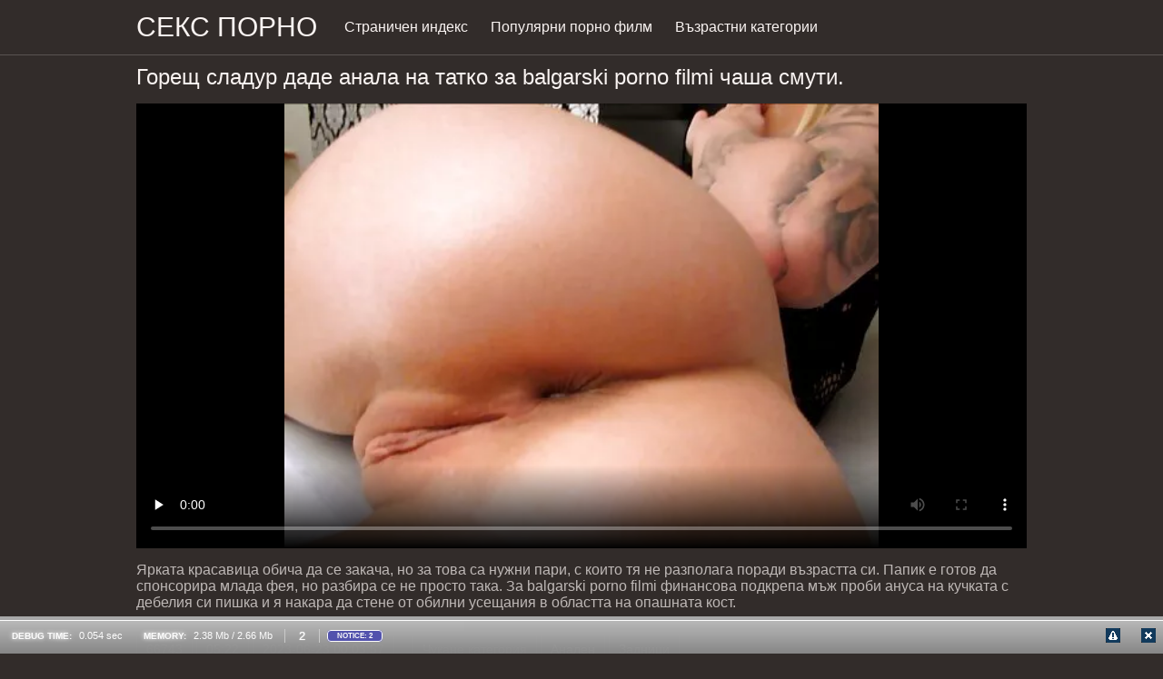

--- FILE ---
content_type: text/html; charset=UTF-8
request_url: https://sekspornofilm.com/video/1127/%D0%B3%D0%BE%D1%80%D0%B5%D1%89-%D1%81%D0%BB%D0%B0%D0%B4%D1%83%D1%80-%D0%B4%D0%B0%D0%B4%D0%B5-%D0%B0%D0%BD%D0%B0%D0%BB%D0%B0-%D0%BD%D0%B0-%D1%82%D0%B0%D1%82%D0%BA%D0%BE-%D0%B7%D0%B0-balgarski-porno-filmi-%D1%87%D0%B0%D1%88%D0%B0-%D1%81%D0%BC%D1%83%D1%82%D0%B8-/
body_size: 15106
content:
<!DOCTYPE html><html lang="bg"><head prefix="og: http://ogp.me/ns# fb: http://ogp.me/ns/fb# video: http://ogp.me/ns/video#">
	<meta charset="UTF-8"><meta name="description" content="Ярката красавица обича да се закача, но за това са нужни пари, с които тя не разполага поради възрастта си. Папик е готов да спонсорира млада фея, но разбира се не просто така. За balgarski porno filmi финансова подкрепа мъж проби ануса на кучката с дебелия си пишка и я накара да стене от обилни усещания в областта на опашната кост. оттогава е изключително популярен. ">
    <meta http-equiv="x-dns-prefetch-control" content="on">
    <base target="_blank">
	<meta name="robots" content="index,follow"> 
    <meta name="viewport" content="width=device-width, initial-scale=1">
	<link href="https://sekspornofilm.com/css/all.css?version=18" rel="stylesheet" type="text/css">
	

	<title>Горещ сладур даде анала на татко за balgarski porno filmi чаша смути. | Възрастен видео </title>
    <link rel="canonical" href="https://sekspornofilm.com/video/1127/горещ-сладур-даде-анала-на-татко-за-balgarski-porno-filmi-чаша-смути-/">
    
	<meta property="og:locale" content="en_US">
	<meta property="og:title" content="Секс порно филм : безплатни филми за възрастни ">
	<meta property="og:description" content="Ярката красавица обича да се закача, но за това са нужни пари, с които тя не разполага поради възрастта си. Папик е готов да спонсорира млада фея, но разбира се не просто така. За balgarski porno filmi финансова подкрепа мъж проби ануса на кучката с дебелия си пишка и я накара да стене от обилни усещания в областта на опашната кост. оттогава е изключително популярен. ">
	<meta property="og:url" content="https://sekspornofilm.com/">
	<meta property="og:site_name" content="Секс порно филм ">
	<meta property="og:type" content="website">
		

<script src="https://sekspornofilm.com/js/jquery.min.js"></script>
<script src="https://sekspornofilm.com/js/jquery.lazyload.min.js"></script>





</head>    <body>
                <div class="hdr-xxxvideos_casa">

            <div class="wrppr-xxxvideos_casa">

                <a class="logo" href="https://sekspornofilm.com">Секс порно </a>
                
                <div class="hdnvpn-xxxvideos_casa"><i class="fa fa-bars"></i></div>
                <ul>
                    <li ><a href="/"><i class="fa fa-home"></i> Страничен индекс </a></li>
                    <li><a href="/top.html"><i class="fa fa-eye"></i> Популярни порно филм </a></li>
                    <li><a href="/categories.html"><i class="fa fa-tags"></i> Възрастни категории </a></li>
                </ul>
                
              

            </div>
            
        </div>
        <div class="wrppr-xxxvideos_casa">
            <h1><i class="fa fa-caret-right"></i> Горещ сладур даде анала на татко за balgarski porno filmi чаша смути.</h1>
            <div class="video-wrppr-xxxvideos_casa">
                <div class="vdtb-xxxvideos_casa">
                    <div class="vdblck-xxxvideos_casa">
                     
                         <style>.play21 { padding-bottom: 50%; position: relative; overflow:hidden; clear: both; margin: 5px 0;}
.play21 video { position: absolute; top: 0; left: 0; width: 100%; height: 100%; background-color: #000; }</style>
<div class="play21">
<video preload="none" controls poster="https://sekspornofilm.com/media/thumbs/7/v01127.webp?1687478637"><source src="https://vs2.videosrc.net/s/7/76/76114ece98313e29495e142d82c28c8c.mp4?md5=zypSBRR_uu1pdnKyQQ66IQ&expires=1769769949" type="video/mp4"/></video>
					
    
                        </div>
                <div style="margin: 15px 0px;">
                <p>Ярката красавица обича да се закача, но за това са нужни пари, с които тя не разполага поради възрастта си. Папик е готов да спонсорира млада фея, но разбира се не просто така. За balgarski porno filmi финансова подкрепа мъж проби ануса на кучката с дебелия си пишка и я накара да стене от обилни усещания в областта на опашната кост.</p>
            </div>                 
                        <div class="vdmt-xxxvideos_casa">
                             <ul>
                                <li><span><i class="fa fa-eye"></i> 66743</span></li>
                                <li><span><i class="fa fa-clock-o"></i> 05:22</span></li>
                                <li><span><i class="fa fa-upload"></i> 2023-06-23 00:03:57</span></li>
                            </ul>                       
                        
                        

                                                          <ul>
                                <li><span><i class="fa fa-list"></i> Чукане категория </span></li>
                                
<li><a href="/category/anal/" title=""><i class="fa fa-list"></i>Анален</a></li>  <li><a href="/category/assholes/" title=""><i class="fa fa-list"></i>Задници</a></li>                                 
                                
                                
                                
                                           
                            </ul>
                            
                                                                                    

            
                        </div>
                                    
                    </div>
                                
                
                    
                </div>
                
            </div>
            
      

                        
                        

                    </div>      
        
        
        
        
        <div class="wrppr-xxxvideos_casa">
            
            <div class="title">
                <h1>Най-добрите безплатни порно филми </h1>
            </div>

            
            <div class="thmb-xxxvideos_casas-wrppr-xxxvideos_casa">
				
                
                
                
                
   <div class="thmb-xxxvideos_casa">
                    <a href="/video/6143/%D1%84%D0%B8%D0%BB%D0%BC-%D0%B1%D0%B5%D0%B7-%D0%BE%D0%B3%D1%80%D0%B0%D0%BD%D0%B8%D1%87%D0%B5%D0%BD%D0%B8%D1%8F/">
                        <div class="thmbmg-xxxvideos_casa">
                            <img src="https://sekspornofilm.com/media/thumbs/3/v06143.webp?1686508625" class="lazy" width="500" height="375" data-original="https://sekspornofilm.com/media/thumbs/3/v06143.webp?1686508625" alt="Филм. Без ограничени ..." style="display: block;">
                            <span class="meta rating"><i class="fa fa-thumbs-o-up"></i> 50651</span>
                            <span class="meta views"><i class="fa fa-eye"></i> 564</span>
                            <span class="meta dur"><i class="fa fa-clock-o"></i> http://vs3.videosrc.net/7/74/747</span>
                        </div>
                        <span class="name"><i class="fa fa-caret-right"></i> Филм. Без ограничения</span>
                    </a>
                                    </div>
                                    
                     <div class="thmb-xxxvideos_casa">
                    <a href="https://sekspornofilm.com/link.php">
                        <div class="thmbmg-xxxvideos_casa">
                            <img src="https://sekspornofilm.com/media/thumbs/3/v02013.webp?1686556240" class="lazy" width="500" height="375" data-original="https://sekspornofilm.com/media/thumbs/3/v02013.webp?1686556240" alt="След плуване в морет ..." style="display: block;">
                            <span class="meta rating"><i class="fa fa-thumbs-o-up"></i> 5834</span>
                            <span class="meta views"><i class="fa fa-eye"></i> 62</span>
                            <span class="meta dur"><i class="fa fa-clock-o"></i> 01:15</span>
                        </div>
                        <span class="name"><i class="fa fa-caret-right"></i> След плуване в морето двойката porno filmi celi се оттегли на палубата за наблюдение и се изчука набързо.</span>
                    </a>
                                    </div>
                                    
                     <div class="thmb-xxxvideos_casa">
                    <a href="/video/3630/%D0%BC%D0%BE%D0%BC%D1%87%D0%B5%D1%82%D0%BE-%D1%81%D0%BF%D0%BE%D0%B4%D0%B5%D0%BB%D0%B8-%D0%B6%D0%B5%D0%BD%D0%B0-%D1%81%D0%B8-%D1%81-%D0%BF%D1%80%D0%B8%D1%8F%D1%82%D0%B5%D0%BB-%D0%BB%D1%8E%D0%B1%D0%B8%D1%82%D0%B5%D0%BB%D1%81%D0%BA%D0%BE-%D0%B2%D0%B8%D0%B4%D0%B5%D0%BE-%D0%BF%D1%8A%D1%80%D0%B2%D0%B8%D1%8F%D1%82-%D0%B1%D1%8A%D0%BB%D0%B3%D0%B0%D1%80%D1%81%D0%BA%D0%B8-%D0%BF%D0%BE%D1%80%D0%BD%D0%BE-%D1%84%D0%B8%D0%BB%D0%BC/">
                        <div class="thmbmg-xxxvideos_casa">
                            <img src="https://sekspornofilm.com/media/thumbs/0/v03630.webp?1686399711" class="lazy" width="500" height="375" data-original="https://sekspornofilm.com/media/thumbs/0/v03630.webp?1686399711" alt="Момчето сподели жена ..." style="display: block;">
                            <span class="meta rating"><i class="fa fa-thumbs-o-up"></i> 7242</span>
                            <span class="meta views"><i class="fa fa-eye"></i> 66</span>
                            <span class="meta dur"><i class="fa fa-clock-o"></i> 05:04</span>
                        </div>
                        <span class="name"><i class="fa fa-caret-right"></i> Момчето сподели жена си с приятел - любителско видео. първият български порно филм</span>
                    </a>
                                    </div>
                                    
                     <div class="thmb-xxxvideos_casa">
                    <a href="https://sekspornofilm.com/link.php">
                        <div class="thmbmg-xxxvideos_casa">
                            <img src="https://sekspornofilm.com/media/thumbs/5/v00815.webp?1686580499" class="lazy" width="500" height="375" data-original="https://sekspornofilm.com/media/thumbs/5/v00815.webp?1686580499" alt="Косматата путка на Б ..." style="display: block;">
                            <span class="meta rating"><i class="fa fa-thumbs-o-up"></i> 80349</span>
                            <span class="meta views"><i class="fa fa-eye"></i> 638</span>
                            <span class="meta dur"><i class="fa fa-clock-o"></i> 06:20</span>
                        </div>
                        <span class="name"><i class="fa fa-caret-right"></i> Косматата путка на Боби Стар и великолепната дупка са набодени на голямото резе на пенсионер. нудистки филми</span>
                    </a>
                                    </div>
                                    
                     <div class="thmb-xxxvideos_casa">
                    <a href="/video/5678/tiktoker-%D0%BF%D1%80%D0%B5%D1%86%D0%B0%D0%BA%D0%B0-%D0%B7%D1%80%D1%8F%D0%BB%D0%B0-%D0%B8%D0%BA%D0%BE%D0%BD%D0%BE%D0%BC%D0%BA%D0%B0-%D0%B1%D0%B5%D0%B7%D0%BF%D0%BB%D0%B0%D1%82%D0%BD%D0%BE-%D0%BF%D0%BE%D1%80%D0%BD%D0%BE-%D1%84%D0%B8%D0%BB%D0%BC-%D0%B7%D0%B0-%D0%BE%D0%B1%D0%BB%D0%BE%D0%B3-/">
                        <div class="thmbmg-xxxvideos_casa">
                            <img src="https://sekspornofilm.com/media/thumbs/8/v05678.webp?1686430307" class="lazy" width="500" height="375" data-original="https://sekspornofilm.com/media/thumbs/8/v05678.webp?1686430307" alt="Tiktoker прецака зря ..." style="display: block;">
                            <span class="meta rating"><i class="fa fa-thumbs-o-up"></i> 67362</span>
                            <span class="meta views"><i class="fa fa-eye"></i> 496</span>
                            <span class="meta dur"><i class="fa fa-clock-o"></i> 04:29</span>
                        </div>
                        <span class="name"><i class="fa fa-caret-right"></i> Tiktoker прецака зряла икономка безплатно порно филм за облог.</span>
                    </a>
                                    </div>
                                    
                     <div class="thmb-xxxvideos_casa">
                    <a href="/video/3148/%D1%81%D0%BB%D0%B5%D0%B4-%D0%BA%D0%B0%D1%82%D0%BE-%D0%BF%D0%BE%D1%81%D1%82%D0%B0%D0%B2%D0%B8-%D0%BA%D0%BE%D1%81%D0%BC%D0%B0%D1%82%D0%BE%D1%82%D0%BE-%D0%BF%D1%83%D1%82%D0%B5-%D0%BD%D0%B0-%D0%BF%D0%BE%D1%80%D0%BD%D0%BE-%D1%81%D0%B5%D0%BA%D1%81-%D1%84%D0%B8%D0%BB%D0%BC-%D1%8F%D0%BF%D0%BE%D0%BD%D1%81%D0%BA%D0%B0-%D0%BF%D1%80%D0%BE%D1%81%D1%82%D0%B8%D1%82%D1%83%D1%82%D0%BA%D0%B0-%D0%B2%D1%8A%D1%80%D1%85%D1%83-%D0%BA%D1%8A%D1%81%D0%B8%D1%8F-%D1%81%D0%B8-%D0%BF%D0%B5%D0%BD%D0%B8%D1%81-%D0%BC%D1%8A%D0%B6%D1%8A%D1%82-%D0%B7%D0%B0%D0%B2%D1%8A%D1%80%D1%88%D0%B8-%D0%B2%D1%8A%D1%82%D1%80%D0%B5-%D0%B2-%D0%BF%D1%83%D1%82%D0%BA%D0%B0%D1%82%D0%B0-/">
                        <div class="thmbmg-xxxvideos_casa">
                            <img src="https://sekspornofilm.com/media/thumbs/8/v03148.webp?1686545421" class="lazy" width="500" height="375" data-original="https://sekspornofilm.com/media/thumbs/8/v03148.webp?1686545421" alt="След като постави ко ..." style="display: block;">
                            <span class="meta rating"><i class="fa fa-thumbs-o-up"></i> 5008</span>
                            <span class="meta views"><i class="fa fa-eye"></i> 33</span>
                            <span class="meta dur"><i class="fa fa-clock-o"></i> 07:14</span>
                        </div>
                        <span class="name"><i class="fa fa-caret-right"></i> След като постави косматото путе на порно секс филм японска проститутка върху късия си пенис, мъжът завърши вътре в путката.</span>
                    </a>
                                    </div>
                                    
                     <div class="thmb-xxxvideos_casa">
                    <a href="https://sekspornofilm.com/link.php">
                        <div class="thmbmg-xxxvideos_casa">
                            <img src="https://sekspornofilm.com/media/thumbs/8/v05838.webp?1687306722" class="lazy" width="500" height="375" data-original="https://sekspornofilm.com/media/thumbs/8/v05838.webp?1687306722" alt="Видях Луксозно момич ..." style="display: block;">
                            <span class="meta rating"><i class="fa fa-thumbs-o-up"></i> 3244</span>
                            <span class="meta views"><i class="fa fa-eye"></i> 20</span>
                            <span class="meta dur"><i class="fa fa-clock-o"></i> 06:15</span>
                        </div>
                        <span class="name"><i class="fa fa-caret-right"></i> Видях Луксозно момиче на плажа. Поканен на чай, а тя все едно секс филми и клипове да смучем един пишка .</span>
                    </a>
                                    </div>
                                    
                     <div class="thmb-xxxvideos_casa">
                    <a href="/video/1985/%D0%BD%D0%B5%D0%B2%D0%B5%D1%80%D0%BE%D1%8F%D1%82%D0%B5%D0%BD-%D1%81%D1%82%D1%83%D0%B4%D0%B5%D0%BD%D1%82-%D1%81%D0%B5-%D1%87%D1%83%D0%BA%D0%B0-%D1%81%D1%8A%D1%81-%D1%81%D0%BF%D0%B5%D1%86%D0%B8%D0%B0%D0%BB%D0%BD%D0%BE%D1%81%D1%82-%D0%BF%D1%8A%D1%80%D0%B2%D0%B8%D1%8F-%D0%B1%D1%8A%D0%BB%D0%B3%D0%B0%D1%80%D1%81%D0%BA%D0%B8-%D0%BF%D0%BE%D1%80%D0%BD%D0%BE-%D1%84%D0%B8%D0%BB%D0%BC-%D0%BF%D0%BE-%D0%B0%D0%BD%D0%B0%D0%BB%D0%B5%D0%BD-%D0%B8-%D1%82%D0%BE%D0%B9-%D0%BF%D0%BB%D0%B0%D1%89%D0%B0-%D0%B7%D0%B0-%D0%BE%D0%B1%D1%83%D1%87%D0%B5%D0%BD%D0%B8%D0%B5-/">
                        <div class="thmbmg-xxxvideos_casa">
                            <img src="https://sekspornofilm.com/media/thumbs/5/v01985.webp?1686480580" class="lazy" width="500" height="375" data-original="https://sekspornofilm.com/media/thumbs/5/v01985.webp?1686480580" alt="Невероятен студент с ..." style="display: block;">
                            <span class="meta rating"><i class="fa fa-thumbs-o-up"></i> 39991</span>
                            <span class="meta views"><i class="fa fa-eye"></i> 240</span>
                            <span class="meta dur"><i class="fa fa-clock-o"></i> 11:36</span>
                        </div>
                        <span class="name"><i class="fa fa-caret-right"></i> Невероятен студент се чука със специалност първия български порно филм по анален и той плаща за обучение.</span>
                    </a>
                                    </div>
                                    
                     <div class="thmb-xxxvideos_casa">
                    <a href="/video/606/%D0%B1%D1%80%D1%8E%D0%BD%D0%B5%D1%82%D0%BA%D0%B0%D1%82%D0%B0-%D0%B1%D0%B5%D0%B7%D0%BF%D0%BB%D0%B0%D1%82%D0%BD%D0%BE-%D0%BF%D0%BE%D1%80%D0%BD%D0%BE-%D1%84%D0%B8%D0%BB%D0%BC%D0%B8-%D0%B8%D0%B7%D0%BD%D0%B5%D0%B2%D0%B5%D1%80%D0%B8-%D0%BD%D0%B0-%D0%B2%D1%82%D0%BE%D1%80%D0%B8%D1%8F-%D1%81%D0%B8-%D0%B1%D0%B0%D1%89%D0%B0-%D1%81-%D0%B4%D0%BE%D0%B2%D0%B5%D0%B4%D0%B5%D0%BD%D0%B8%D1%8F-%D1%81%D0%B8-%D0%B1%D1%80%D0%B0%D1%82-%D0%B8-%D0%BD%D0%B5-%D0%B8%D0%B7%D0%BF%D0%B8%D1%82%D0%B2%D0%B0-%D0%BD%D0%B8%D0%BA%D0%B0%D0%BA%D0%B2%D0%B8-%D1%83%D0%B3%D1%80%D0%B8%D0%B7%D0%B5%D0%BD%D0%B8%D1%8F-/">
                        <div class="thmbmg-xxxvideos_casa">
                            <img src="https://sekspornofilm.com/media/thumbs/6/v00606.webp?1686470717" class="lazy" width="500" height="375" data-original="https://sekspornofilm.com/media/thumbs/6/v00606.webp?1686470717" alt="Брюнетката безплатно ..." style="display: block;">
                            <span class="meta rating"><i class="fa fa-thumbs-o-up"></i> 11785</span>
                            <span class="meta views"><i class="fa fa-eye"></i> 70</span>
                            <span class="meta dur"><i class="fa fa-clock-o"></i> 05:00</span>
                        </div>
                        <span class="name"><i class="fa fa-caret-right"></i> Брюнетката безплатно порно филми изневери на втория си баща с доведения си брат и не изпитва никакви угризения.</span>
                    </a>
                                    </div>
                                    
                     <div class="thmb-xxxvideos_casa">
                    <a href="https://sekspornofilm.com/link.php">
                        <div class="thmbmg-xxxvideos_casa">
                            <img src="https://sekspornofilm.com/media/thumbs/4/v05854.webp?1686558018" class="lazy" width="500" height="375" data-original="https://sekspornofilm.com/media/thumbs/4/v05854.webp?1686558018" alt="Зряла не е имала мъж ..." style="display: block;">
                            <span class="meta rating"><i class="fa fa-thumbs-o-up"></i> 79190</span>
                            <span class="meta views"><i class="fa fa-eye"></i> 446</span>
                            <span class="meta dur"><i class="fa fa-clock-o"></i> 08:00</span>
                        </div>
                        <span class="name"><i class="fa fa-caret-right"></i> Зряла не е имала мъж от дълго време и с радост се отдаде на порно филми цели пикап на улицата .</span>
                    </a>
                                    </div>
                                    
                     <div class="thmb-xxxvideos_casa">
                    <a href="https://sekspornofilm.com/link.php">
                        <div class="thmbmg-xxxvideos_casa">
                            <img src="https://sekspornofilm.com/media/thumbs/4/v02094.webp?1686473416" class="lazy" width="500" height="375" data-original="https://sekspornofilm.com/media/thumbs/4/v02094.webp?1686473416" alt="Китайска секретарка  ..." style="display: block;">
                            <span class="meta rating"><i class="fa fa-thumbs-o-up"></i> 82710</span>
                            <span class="meta views"><i class="fa fa-eye"></i> 463</span>
                            <span class="meta dur"><i class="fa fa-clock-o"></i> 06:06</span>
                        </div>
                        <span class="name"><i class="fa fa-caret-right"></i> Китайска секретарка от Ali Express: скромна на външен вид, но в искам да гледам порно филм чукането на секс машина .</span>
                    </a>
                                    </div>
                                    
                     <div class="thmb-xxxvideos_casa">
                    <a href="/video/2358/%D0%BB%D0%B0%D1%82%D0%B8%D0%BD%D0%BA%D0%B0%D1%82%D0%B0-%D0%BE%D0%B1%D0%B8%D1%87%D0%B0-%D0%B4%D0%B0-%D1%8F-%D1%85%D0%B2%D0%B0%D1%89%D0%B0%D1%82-%D0%B7%D0%B4%D1%80%D0%B0%D0%B2%D0%BE-%D0%B1%D0%B5%D0%B7%D0%BF%D0%BB%D0%B0%D1%82%D0%BD%D0%BE-%D0%BF%D0%BE%D1%80%D0%BD%D0%BE-%D1%84%D0%B8%D0%BB%D0%BC%D0%B8-%D0%B7%D0%B0-%D0%B3%D0%BE%D0%BB%D0%B5%D0%BC%D0%B8%D1%8F-%D0%B9-%D0%B7%D0%B0%D0%B4%D0%BD%D0%B8%D0%BA-/">
                        <div class="thmbmg-xxxvideos_casa">
                            <img src="https://sekspornofilm.com/media/thumbs/8/v02358.webp?1686585025" class="lazy" width="500" height="375" data-original="https://sekspornofilm.com/media/thumbs/8/v02358.webp?1686585025" alt="Латинката обича да я ..." style="display: block;">
                            <span class="meta rating"><i class="fa fa-thumbs-o-up"></i> 1638</span>
                            <span class="meta views"><i class="fa fa-eye"></i> 9</span>
                            <span class="meta dur"><i class="fa fa-clock-o"></i> 12:20</span>
                        </div>
                        <span class="name"><i class="fa fa-caret-right"></i> Латинката обича да я хващат здраво безплатно порно филми за големия й задник.</span>
                    </a>
                                    </div>
                                    
                     <div class="thmb-xxxvideos_casa">
                    <a href="https://sekspornofilm.com/link.php">
                        <div class="thmbmg-xxxvideos_casa">
                            <img src="https://sekspornofilm.com/media/thumbs/7/v04637.webp?1686563479" class="lazy" width="500" height="375" data-original="https://sekspornofilm.com/media/thumbs/7/v04637.webp?1686563479" alt="Руски стари порно фи ..." style="display: block;">
                            <span class="meta rating"><i class="fa fa-thumbs-o-up"></i> 16918</span>
                            <span class="meta views"><i class="fa fa-eye"></i> 91</span>
                            <span class="meta dur"><i class="fa fa-clock-o"></i> 06:00</span>
                        </div>
                        <span class="name"><i class="fa fa-caret-right"></i> Руски стари порно филми първокурсник се прецака с възрастен учител по музика в Париж .</span>
                    </a>
                                    </div>
                                    
                     <div class="thmb-xxxvideos_casa">
                    <a href="/video/1474/%D0%B4%D0%B6%D0%B0%D0%BD%D0%B0-%D1%80%D0%B5%D1%82%D1%80%D0%BE-%D1%81%D0%B5%D0%BA%D1%81-%D1%84%D0%B8%D0%BB%D0%BC%D0%B8-%D0%B4%D0%B8%D0%BE%D1%80-%D0%B2-%D0%BF%D1%80%D0%B8%D1%81%D1%82%D1%8A%D0%BF-%D0%BD%D0%B0-%D0%B8%D1%81%D1%82%D0%B5%D1%80%D0%B8%D1%8F-%D1%81%D0%BB%D0%B5%D0%BF%D0%B8-%D0%B4%D0%B2%D0%B0%D0%BC%D0%B0-%D1%81%D0%B0%D0%BC%D0%BE%D0%BD%D0%B0%D0%B4%D0%B5%D1%8F%D0%BD%D0%B8-%D1%87%D0%B5%D1%80%D0%BD%D0%B8-%D0%B7%D0%B0-%D1%82%D1%80%D0%BE%D0%B9%D0%BA%D0%B0-/">
                        <div class="thmbmg-xxxvideos_casa">
                            <img src="https://sekspornofilm.com/media/thumbs/4/v01474.webp?1686471680" class="lazy" width="500" height="375" data-original="https://sekspornofilm.com/media/thumbs/4/v01474.webp?1686471680" alt="Джана ретро секс фил ..." style="display: block;">
                            <span class="meta rating"><i class="fa fa-thumbs-o-up"></i> 16100</span>
                            <span class="meta views"><i class="fa fa-eye"></i> 82</span>
                            <span class="meta dur"><i class="fa fa-clock-o"></i> 05:00</span>
                        </div>
                        <span class="name"><i class="fa fa-caret-right"></i> Джана ретро секс филми Диор в пристъп на истерия слепи двама самонадеяни черни за тройка.</span>
                    </a>
                                    </div>
                                    
                     <div class="thmb-xxxvideos_casa">
                    <a href="/video/5691/%D1%82%D1%8A%D0%BB%D0%BF%D0%B0-%D0%BC%D1%8A%D0%B6%D0%B5-%D1%87%D1%83%D0%BA%D0%B0-%D0%B1%D1%80%D0%B5%D0%BC%D0%B5%D0%BD%D0%BD%D0%B0-%D0%B8%D0%BD%D0%B4%D0%B8%D0%BA%D0%B0-%D0%BC%D0%BE%D0%BD%D1%80%D0%BE-%D0%B8-%D1%81%D0%B5%D0%BA%D1%81-%D1%84%D0%B8%D0%BB%D0%BC%D0%B8-%D1%81%D0%B2%D1%8A%D1%80%D1%88%D0%B2%D0%B0-%D0%B2-%D1%83%D1%81%D1%82%D0%B0%D1%82%D0%B0-%D0%B9-%D0%B2-%D0%BA%D1%80%D1%8A%D0%B3-/">
                        <div class="thmbmg-xxxvideos_casa">
                            <img src="https://sekspornofilm.com/media/thumbs/1/v05691.webp?1686544487" class="lazy" width="500" height="375" data-original="https://sekspornofilm.com/media/thumbs/1/v05691.webp?1686544487" alt="Тълпа мъже чука брем ..." style="display: block;">
                            <span class="meta rating"><i class="fa fa-thumbs-o-up"></i> 2056</span>
                            <span class="meta views"><i class="fa fa-eye"></i> 10</span>
                            <span class="meta dur"><i class="fa fa-clock-o"></i> 01:09</span>
                        </div>
                        <span class="name"><i class="fa fa-caret-right"></i> Тълпа мъже чука бременна Индика Монро и секс филми свършва в устата й в кръг.</span>
                    </a>
                                    </div>
                                    
                     <div class="thmb-xxxvideos_casa">
                    <a href="https://sekspornofilm.com/link.php">
                        <div class="thmbmg-xxxvideos_casa">
                            <img src="https://sekspornofilm.com/media/thumbs/3/v04043.webp?1686467078" class="lazy" width="500" height="375" data-original="https://sekspornofilm.com/media/thumbs/3/v04043.webp?1686467078" alt="След като се срещна  ..." style="display: block;">
                            <span class="meta rating"><i class="fa fa-thumbs-o-up"></i> 11807</span>
                            <span class="meta views"><i class="fa fa-eye"></i> 57</span>
                            <span class="meta dur"><i class="fa fa-clock-o"></i> 07:11</span>
                        </div>
                        <span class="name"><i class="fa fa-caret-right"></i> След като се срещна с Удман, невинната латвийка Виола секс филми безплатно Бейли се влюби в гангстер .</span>
                    </a>
                                    </div>
                                    
                     <div class="thmb-xxxvideos_casa">
                    <a href="https://sekspornofilm.com/link.php">
                        <div class="thmbmg-xxxvideos_casa">
                            <img src="https://sekspornofilm.com/media/thumbs/8/v05508.webp?1686552673" class="lazy" width="500" height="375" data-original="https://sekspornofilm.com/media/thumbs/8/v05508.webp?1686552673" alt="Студентът излетя от  ..." style="display: block;">
                            <span class="meta rating"><i class="fa fa-thumbs-o-up"></i> 3138</span>
                            <span class="meta views"><i class="fa fa-eye"></i> 15</span>
                            <span class="meta dur"><i class="fa fa-clock-o"></i> 08:40</span>
                        </div>
                        <span class="name"><i class="fa fa-caret-right"></i> Студентът излетя от намотките и убеди красивия порно филми безплатно директор в разврат .</span>
                    </a>
                                    </div>
                                    
                     <div class="thmb-xxxvideos_casa">
                    <a href="https://sekspornofilm.com/link.php">
                        <div class="thmbmg-xxxvideos_casa">
                            <img src="https://sekspornofilm.com/media/thumbs/8/v03008.webp?1686440111" class="lazy" width="500" height="375" data-original="https://sekspornofilm.com/media/thumbs/8/v03008.webp?1686440111" alt="Съпругът рогоносец п ..." style="display: block;">
                            <span class="meta rating"><i class="fa fa-thumbs-o-up"></i> 14095</span>
                            <span class="meta views"><i class="fa fa-eye"></i> 67</span>
                            <span class="meta dur"><i class="fa fa-clock-o"></i> 09:48</span>
                        </div>
                        <span class="name"><i class="fa fa-caret-right"></i> Съпругът рогоносец позволи на жена нимфоманка да прави секс френски секс филми с приятеля му и да свършва в путка.</span>
                    </a>
                                    </div>
                                    
                     <div class="thmb-xxxvideos_casa">
                    <a href="https://sekspornofilm.com/link.php">
                        <div class="thmbmg-xxxvideos_casa">
                            <img src="https://sekspornofilm.com/media/thumbs/7/v04357.webp?1686876621" class="lazy" width="500" height="375" data-original="https://sekspornofilm.com/media/thumbs/7/v04357.webp?1686876621" alt="Покварената медицинс ..." style="display: block;">
                            <span class="meta rating"><i class="fa fa-thumbs-o-up"></i> 7366</span>
                            <span class="meta views"><i class="fa fa-eye"></i> 35</span>
                            <span class="meta dur"><i class="fa fa-clock-o"></i> 07:33</span>
                        </div>
                        <span class="name"><i class="fa fa-caret-right"></i> Покварената медицинска сестра доведе пациента до чувства на български порно филми шибан .</span>
                    </a>
                                    </div>
                                    
                     <div class="thmb-xxxvideos_casa">
                    <a href="/video/2888/%D0%BC%D0%BB%D0%B0%D0%B4%D0%B8-%D1%81%D0%BA%D0%B8%D0%BD%D0%BE%D0%B2%D0%B5-%D0%BD%D0%B0%D0%BF%D0%B0%D0%B4%D0%BD%D0%B0%D1%85%D0%B0-%D0%B8-bezplatni-porno-filmi-%D0%BF%D1%80%D0%B5%D1%86%D0%B0%D0%BA%D0%B0%D1%85%D0%B0-%D1%81%D0%B8%D0%B2%D0%BE%D0%BA%D0%BE%D1%81-%D0%BE%D0%BB%D0%B8%D0%B3%D0%B0%D1%80%D1%85-%D0%B7%D0%B0%D1%80%D0%B0%D0%B4%D0%B8-%D0%BD%D0%BE%D0%B2-%D0%BC%D0%B5%D1%80%D1%86%D0%B5%D0%B4%D0%B5%D1%81-/">
                        <div class="thmbmg-xxxvideos_casa">
                            <img src="https://sekspornofilm.com/media/thumbs/8/v02888.webp?1686534540" class="lazy" width="500" height="375" data-original="https://sekspornofilm.com/media/thumbs/8/v02888.webp?1686534540" alt="Млади скинове нападн ..." style="display: block;">
                            <span class="meta rating"><i class="fa fa-thumbs-o-up"></i> 3589</span>
                            <span class="meta views"><i class="fa fa-eye"></i> 17</span>
                            <span class="meta dur"><i class="fa fa-clock-o"></i> 05:23</span>
                        </div>
                        <span class="name"><i class="fa fa-caret-right"></i> Млади скинове нападнаха и bezplatni porno filmi прецакаха сивокос олигарх заради нов мерцедес .</span>
                    </a>
                                    </div>
                                    
                     <div class="thmb-xxxvideos_casa">
                    <a href="/video/1301/%D0%B4%D0%B2%D0%B5-%D0%BB%D0%B5%D1%81%D0%B1%D0%B8%D0%B9%D0%BA%D0%B8-%D1%81%D0%B5-%D1%87%D1%83%D0%BA%D0%B0%D1%82-%D0%BF%D0%BE%D0%B4-%D0%B4%D1%83%D1%88%D0%B0-%D0%B8-%D0%BD%D0%B0%D0%BA%D1%80%D0%B0%D1%8F-%D1%81%D0%B5-%D1%81%D0%BC%D0%BE%D1%82%D1%80%D0%B5%D1%82%D1%8C-%D0%BF%D0%BE%D1%80%D0%BD%D0%B0-%D1%84%D0%B8%D0%BB%D0%BC%D1%8B-%D1%87%D1%83%D0%BA%D0%B0%D1%82-%D0%B5%D0%B4%D0%BD%D0%B0-%D0%B4%D1%80%D1%83%D0%B3%D0%B0-%D0%B2-%D0%B0%D0%BD%D1%83%D1%81%D0%B0-%D0%B8-%D0%BF%D1%83%D1%82%D0%BA%D0%B0%D1%82%D0%B0-%D1%81-%D0%BF%D1%80%D1%8A%D1%81%D1%82%D0%B8-/">
                        <div class="thmbmg-xxxvideos_casa">
                            <img src="https://sekspornofilm.com/media/thumbs/1/v01301.webp?1686596726" class="lazy" width="500" height="375" data-original="https://sekspornofilm.com/media/thumbs/1/v01301.webp?1686596726" alt="Две лесбийки се чука ..." style="display: block;">
                            <span class="meta rating"><i class="fa fa-thumbs-o-up"></i> 9471</span>
                            <span class="meta views"><i class="fa fa-eye"></i> 44</span>
                            <span class="meta dur"><i class="fa fa-clock-o"></i> 12:00</span>
                        </div>
                        <span class="name"><i class="fa fa-caret-right"></i> Две лесбийки се чукат под душа и накрая се смотреть порна филмы чукат една друга в ануса и путката с пръсти.</span>
                    </a>
                                    </div>
                                    
                     <div class="thmb-xxxvideos_casa">
                    <a href="/video/209/%D0%B0%D0%BD%D0%B0%D0%BB%D0%BD%D0%B8-%D0%B1%D1%8A%D0%BB%D0%B3%D0%B0%D1%80%D1%81%D0%BA%D0%B8-%D0%BF%D0%BE%D1%80%D0%BD%D0%BE-%D1%84%D0%B8%D0%BB%D0%BC%D0%B8-%D0%BD%D0%B8%D0%BC%D1%84%D0%BE%D0%BC%D0%B0%D0%BD%D0%BA%D0%B8-%D0%B1%D0%BB%D1%8A%D1%81%D0%BA%D0%B0%D1%82-%D1%81%D0%B8%D0%BB%D0%BD%D0%BE-%D0%B8-%D1%81%D0%B5-%D1%87%D1%83%D0%BA%D0%B0%D1%82-%D0%B2-%D1%81%D0%BA%D1%8A%D1%81%D0%B0%D0%BD%D0%B8-%D0%B4%D1%83%D0%BF%D0%B5%D1%82%D0%B0-/">
                        <div class="thmbmg-xxxvideos_casa">
                            <img src="https://sekspornofilm.com/media/thumbs/9/v00209.webp?1686509418" class="lazy" width="500" height="375" data-original="https://sekspornofilm.com/media/thumbs/9/v00209.webp?1686509418" alt="Анални български пор ..." style="display: block;">
                            <span class="meta rating"><i class="fa fa-thumbs-o-up"></i> 4105</span>
                            <span class="meta views"><i class="fa fa-eye"></i> 19</span>
                            <span class="meta dur"><i class="fa fa-clock-o"></i> 03:10</span>
                        </div>
                        <span class="name"><i class="fa fa-caret-right"></i> Анални български порно филми нимфоманки блъскат силно и се чукат в скъсани дупета.</span>
                    </a>
                                    </div>
                                    
                     <div class="thmb-xxxvideos_casa">
                    <a href="/video/615/%D0%B1%D1%80%D1%8E%D0%BD%D0%B5%D1%82%D0%BA%D0%B0%D1%82%D0%B0-%D1%81%D0%B5-%D0%BD%D0%B0%D0%B3%D0%BB%D0%B5%D0%B4%D0%B0-%D0%BD%D0%B0-50-%D0%BD%D1%8E%D0%B0%D0%BD%D1%81%D0%B0-%D1%81%D0%B8%D0%B2%D0%BE-%D0%B8-%D0%BE%D1%82%D0%B8%D0%B4%D0%B5-%D0%B4%D0%B0-%D1%87%D1%83%D0%BA%D0%B0-%D1%87%D0%B5%D1%80%D0%BD%D0%BE%D0%BA%D0%BE%D0%B6-%D0%B2-%D0%B4%D1%83%D0%BF%D0%B5%D1%82%D0%BE-%D0%BF%D0%BE%D1%80%D0%BD%D0%BE-%D1%84%D0%B8%D0%BB%D0%BC%D0%B8-%D0%B1%D0%B3-%D0%B0%D1%83%D0%B4%D0%B8%D0%BE/">
                        <div class="thmbmg-xxxvideos_casa">
                            <img src="https://sekspornofilm.com/media/thumbs/5/v00615.webp?1686619214" class="lazy" width="500" height="375" data-original="https://sekspornofilm.com/media/thumbs/5/v00615.webp?1686619214" alt="Брюнетката се наглед ..." style="display: block;">
                            <span class="meta rating"><i class="fa fa-thumbs-o-up"></i> 7362</span>
                            <span class="meta views"><i class="fa fa-eye"></i> 34</span>
                            <span class="meta dur"><i class="fa fa-clock-o"></i> 06:06</span>
                        </div>
                        <span class="name"><i class="fa fa-caret-right"></i> Брюнетката се нагледа на 50 нюанса сиво и отиде да чука чернокож в дупето. порно филми бг аудио</span>
                    </a>
                                    </div>
                                    
                     <div class="thmb-xxxvideos_casa">
                    <a href="/video/853/%D0%BE%D1%81%D0%B5%D0%BC%D0%BD%D0%B0%D0%B4%D0%B5%D1%81%D0%B5%D1%82%D0%B3%D0%BE%D0%B4%D0%B8%D1%88%D0%BD%D0%B0-%D1%8F%D0%BF%D0%BE%D0%BD%D0%BA%D0%B0-%D0%BD%D0%B5-%D0%B7%D0%BD%D0%B0%D0%B5%D1%88%D0%B5-%D0%B7%D0%B0-%D0%BA%D0%B0%D0%BA%D0%B2%D0%BE-%D1%81%D0%B5-%D0%B5-%D0%B7%D0%B0%D0%BF%D0%B8%D1%81%D0%B0%D0%BB%D0%B0-%D0%BF%D1%8A%D1%80%D0%B2%D0%B8%D1%8F%D1%82-%D0%B1%D1%8A%D0%BB%D0%B3%D0%B0%D1%80%D1%81%D0%BA%D0%B8-%D0%BF%D0%BE%D1%80%D0%BD%D0%BE-%D1%84%D0%B8%D0%BB%D0%BC/">
                        <div class="thmbmg-xxxvideos_casa">
                            <img src="https://sekspornofilm.com/media/thumbs/3/v00853.webp?1686481612" class="lazy" width="500" height="375" data-original="https://sekspornofilm.com/media/thumbs/3/v00853.webp?1686481612" alt="Осемнадесетгодишна я ..." style="display: block;">
                            <span class="meta rating"><i class="fa fa-thumbs-o-up"></i> 18581</span>
                            <span class="meta views"><i class="fa fa-eye"></i> 85</span>
                            <span class="meta dur"><i class="fa fa-clock-o"></i> 13:18</span>
                        </div>
                        <span class="name"><i class="fa fa-caret-right"></i> Осемнадесетгодишна японка не знаеше за какво се е записала. първият български порно филм</span>
                    </a>
                                    </div>
                                    
                     <div class="thmb-xxxvideos_casa">
                    <a href="/video/2052/%D0%BA%D0%B0%D0%BA-%D0%B8%D0%B7%D1%81%D0%BC%D1%83%D0%BA%D0%B0%D1%85-%D1%80%D0%B5%D0%B4%D0%BE%D0%B2%D0%B5%D0%BD-%D1%81%D0%B5%D0%BA%D1%81-%D1%84%D0%B8%D0%BB%D0%BC%D0%B8-2020-%D0%BA%D0%BB%D0%B8%D0%B5%D0%BD%D1%82-%D0%B2-%D1%85%D0%BE%D1%81%D1%82%D0%B5%D0%BB%D0%B0-/">
                        <div class="thmbmg-xxxvideos_casa">
                            <img src="https://sekspornofilm.com/media/thumbs/2/v02052.webp?1686412228" class="lazy" width="500" height="375" data-original="https://sekspornofilm.com/media/thumbs/2/v02052.webp?1686412228" alt="Как изсмуках редовен ..." style="display: block;">
                            <span class="meta rating"><i class="fa fa-thumbs-o-up"></i> 12681</span>
                            <span class="meta views"><i class="fa fa-eye"></i> 58</span>
                            <span class="meta dur"><i class="fa fa-clock-o"></i> 08:50</span>
                        </div>
                        <span class="name"><i class="fa fa-caret-right"></i> Как изсмуках редовен секс филми 2020 клиент в хостела.</span>
                    </a>
                                    </div>
                                    
                     <div class="thmb-xxxvideos_casa">
                    <a href="/video/505/%D0%B1%D0%BE%D0%BB%D0%BD%D0%B0%D1%82%D0%B0-%D0%BD%D0%B8%D0%BC%D1%84%D0%BE%D0%BC%D0%B0%D0%BD%D0%BA%D0%B0-%D1%81%D0%B5-%D0%BF%D1%80%D0%B5%D0%B4%D1%81%D1%82%D0%B0%D0%B2%D0%B8-%D0%B7%D0%B0-%D0%B4%D0%B8%D1%80%D0%B5%D0%BA%D1%82%D0%BE%D1%80%D0%BA%D0%B0-%D0%B8-%D0%BF%D0%BE%D0%B8%D1%81%D0%BA%D0%B0-%D0%B4%D0%B0-%D1%8F-%D1%87%D1%83%D0%BA%D0%B0%D1%82-%D1%81%D0%B5%D0%BA%D1%81-%D1%84%D0%B8%D0%BB%D0%BC%D0%B8-%D0%B1%D0%B5%D0%B7%D0%BF%D0%BB%D0%B0%D1%82%D0%BD%D0%BE/">
                        <div class="thmbmg-xxxvideos_casa">
                            <img src="https://sekspornofilm.com/media/thumbs/5/v00505.webp?1686560743" class="lazy" width="500" height="375" data-original="https://sekspornofilm.com/media/thumbs/5/v00505.webp?1686560743" alt="Болната нимфоманка с ..." style="display: block;">
                            <span class="meta rating"><i class="fa fa-thumbs-o-up"></i> 13178</span>
                            <span class="meta views"><i class="fa fa-eye"></i> 60</span>
                            <span class="meta dur"><i class="fa fa-clock-o"></i> 08:18</span>
                        </div>
                        <span class="name"><i class="fa fa-caret-right"></i> Болната нимфоманка се представи за директорка и поиска да я чукат. секс филми безплатно</span>
                    </a>
                                    </div>
                                    
                     <div class="thmb-xxxvideos_casa">
                    <a href="/video/6388/%D1%87%D0%B5%D1%80%D0%B5%D0%BD-%D1%81%D0%B5%D0%BA%D1%81-%D1%84%D0%B8%D0%BB%D0%BC%D0%B8-%D0%B1%D0%B3-%D0%B3%D0%B0%D0%BD%D0%B3%D1%81%D1%82%D0%B5%D1%80-%D1%83%D1%81%D1%82%D1%80%D0%BE%D0%B8-%D0%BF%D1%83%D1%82%D0%BA%D0%B0-%D1%80%D0%B5%D0%BA%D0%B5%D1%82-%D0%B7%D0%B0-%D0%BF%D0%B8%D1%89%D0%BD%D0%B0-%D1%81%D0%BD%D0%B5%D0%B6%D0%BD%D0%B0-%D0%B1%D1%8F%D0%BB%D0%B0-/">
                        <div class="thmbmg-xxxvideos_casa">
                            <img src="https://sekspornofilm.com/media/thumbs/8/v06388.webp?1688083379" class="lazy" width="500" height="375" data-original="https://sekspornofilm.com/media/thumbs/8/v06388.webp?1688083379" alt="Черен секс филми бг  ..." style="display: block;">
                            <span class="meta rating"><i class="fa fa-thumbs-o-up"></i> 18029</span>
                            <span class="meta views"><i class="fa fa-eye"></i> 82</span>
                            <span class="meta dur"><i class="fa fa-clock-o"></i> 06:34</span>
                        </div>
                        <span class="name"><i class="fa fa-caret-right"></i> Черен секс филми бг гангстер устрои путка рекет за пищна снежна бяла.</span>
                    </a>
                                    </div>
                                    
                     <div class="thmb-xxxvideos_casa">
                    <a href="/video/907/%D1%83%D1%83%D0%B4%D0%BC%D0%B0%D0%BD-%D0%B8%D1%81%D0%BA%D1%80%D1%8F%D1%89%D0%BE-%D0%B8%D0%B7%D0%BF%D1%8A%D1%80%D0%B6%D0%B8-%D0%BF%D0%BE%D1%80%D0%BD%D0%BE-%D1%84%D0%B8%D0%BB%D0%BC%D0%B8-%D0%B1%D0%B3-%D0%BC%D0%BB%D0%B0%D0%B4-%D0%B8%D1%81%D0%BF%D0%B0%D0%BD%D0%B5%D1%86-%D0%B2-%D1%82%D0%B5%D1%81%D0%B5%D0%BD-%D0%B7%D0%B0%D0%B4%D0%BD%D0%B8%D0%BA-/">
                        <div class="thmbmg-xxxvideos_casa">
                            <img src="https://sekspornofilm.com/media/thumbs/7/v00907.webp?1686458105" class="lazy" width="500" height="375" data-original="https://sekspornofilm.com/media/thumbs/7/v00907.webp?1686458105" alt="Уудман искрящо изпър ..." style="display: block;">
                            <span class="meta rating"><i class="fa fa-thumbs-o-up"></i> 2657</span>
                            <span class="meta views"><i class="fa fa-eye"></i> 12</span>
                            <span class="meta dur"><i class="fa fa-clock-o"></i> 06:50</span>
                        </div>
                        <span class="name"><i class="fa fa-caret-right"></i> Уудман искрящо изпържи порно филми бг млад испанец в тесен задник .</span>
                    </a>
                                    </div>
                                    
                     <div class="thmb-xxxvideos_casa">
                    <a href="/video/1630/%D1%88%D0%B8%D0%B1%D0%B0%D0%BD%D0%B0%D1%82%D0%B0-%D0%B6%D0%B5%D0%BD%D0%B0-%D1%81%D1%8A%D1%81-%D1%81%D1%8A%D0%BF%D1%80%D1%83%D0%B3%D0%B0-%D1%81%D0%B8-%D1%81%D0%B5%D0%BA%D1%81-%D0%BD%D0%B0-%D1%80%D1%83%D1%81%D0%BA%D0%B8-%D1%81%D1%83%D0%B8%D0%BD%D0%B3%D1%8A%D1%80%D0%B8-%D1%81-%D1%80%D0%B0%D0%B7%D0%B3%D0%BE%D0%B2%D0%BE%D1%80%D0%B8-%D1%85%D0%B0%D1%80%D0%B5%D1%81%D0%B2%D0%B0-%D0%BB%D0%B8-%D1%82%D0%B8-%D0%BA%D0%BE%D0%B3%D0%B0%D1%82%D0%BE-%D0%BC%D1%80%D1%8A%D1%81%D0%BD%D0%B8%D1%86%D0%B0%D1%82%D0%B0-%D1%82%D0%B8-%D0%BF%D1%8A%D0%BB%D0%BD%D0%BE%D0%BC%D0%B5%D1%82%D1%80%D0%B0%D0%B6%D0%BD%D0%B8-%D0%BF%D0%BE%D1%80%D0%BD%D0%BE-%D1%84%D0%B8%D0%BB%D0%BC%D0%B8-%D1%81%D0%B5-%D1%87%D1%83%D0%BA%D0%B0-%D1%8F%D0%BA%D0%BE-/">
                        <div class="thmbmg-xxxvideos_casa">
                            <img src="https://sekspornofilm.com/media/thumbs/0/v01630.webp?1686566167" class="lazy" width="500" height="375" data-original="https://sekspornofilm.com/media/thumbs/0/v01630.webp?1686566167" alt="Шибаната жена със съ ..." style="display: block;">
                            <span class="meta rating"><i class="fa fa-thumbs-o-up"></i> 22406</span>
                            <span class="meta views"><i class="fa fa-eye"></i> 101</span>
                            <span class="meta dur"><i class="fa fa-clock-o"></i> 15:07</span>
                        </div>
                        <span class="name"><i class="fa fa-caret-right"></i> Шибаната жена със съпруга си. Секс на руски суингъри с разговори. Харесва ли ти, когато мръсницата ти пълнометражни порно филми се чука яко?.</span>
                    </a>
                                    </div>
                                    
                     <div class="thmb-xxxvideos_casa">
                    <a href="/video/3216/%D0%BF%D1%8A%D1%80%D0%B2%D0%B8%D1%8F%D1%82-%D0%BD%D0%B8-%D0%B0%D0%BD%D0%B0%D0%BB%D0%B5%D0%BD-%D1%81-%D0%BF%D1%80%D0%B8%D1%8F%D1%82%D0%B5%D0%BB%D0%BA%D0%B0-%D0%BF%D0%BE%D1%80%D0%BD%D0%BE-%D1%84%D0%B8%D0%BB%D0%BC%D0%B8-%D1%81-%D0%B6%D0%B8%D0%B2%D0%BE%D1%82%D0%BD%D0%B8-%D1%81%D0%BB%D0%B5%D0%B4-%D0%B5%D0%B4%D0%BD%D0%B0-%D0%B3%D0%BE%D0%B4%D0%B8%D0%BD%D0%B0-%D0%B1%D1%80%D0%B0%D0%BA-/">
                        <div class="thmbmg-xxxvideos_casa">
                            <img src="https://sekspornofilm.com/media/thumbs/6/v03216.webp?1687392260" class="lazy" width="500" height="375" data-original="https://sekspornofilm.com/media/thumbs/6/v03216.webp?1687392260" alt="Първият ни анален с  ..." style="display: block;">
                            <span class="meta rating"><i class="fa fa-thumbs-o-up"></i> 18092</span>
                            <span class="meta views"><i class="fa fa-eye"></i> 81</span>
                            <span class="meta dur"><i class="fa fa-clock-o"></i> 04:33</span>
                        </div>
                        <span class="name"><i class="fa fa-caret-right"></i> Първият ни анален с приятелка порно филми с животни след една година брак.</span>
                    </a>
                                    </div>
                                    
                     <div class="thmb-xxxvideos_casa">
                    <a href="/video/4227/%D0%BF%D1%8A%D1%80%D0%B3%D0%B0%D0%B2%D0%BE%D1%82%D0%BE-%D0%BC%D0%BE%D0%BC%D0%B8%D1%87%D0%B5-%D1%81%D0%B5-%D0%BF%D0%BE%D1%80%D0%BD%D0%BE-%D1%84%D0%B8%D0%BB%D0%BC%D0%B8-%D1%81-%D0%B6%D0%B8%D0%B2%D0%BE%D1%82%D0%BD%D0%B8-%D0%BF%D1%80%D0%BE%D0%BC%D1%8A%D0%BA%D0%BD%D0%B0-%D0%B2-%D1%81%D0%BF%D0%B0%D0%BB%D0%BD%D1%8F%D1%82%D0%B0-%D0%BF%D1%80%D0%B8-%D0%B3%D0%B0%D0%B4%D0%B6%D0%B5%D1%82%D0%BE-%D0%BD%D0%B0-%D0%BF%D1%80%D0%B8%D1%8F%D1%82%D0%B5%D0%BB%D1%8F-%D1%81%D0%B8-%D0%B8-%D0%BF%D0%BE%D1%87%D1%82%D0%B8-%D0%B7%D0%B0%D1%81%D0%BF%D0%B0-/">
                        <div class="thmbmg-xxxvideos_casa">
                            <img src="https://sekspornofilm.com/media/thumbs/7/v04227.webp?1686486040" class="lazy" width="500" height="375" data-original="https://sekspornofilm.com/media/thumbs/7/v04227.webp?1686486040" alt="Пъргавото момиче се  ..." style="display: block;">
                            <span class="meta rating"><i class="fa fa-thumbs-o-up"></i> 6958</span>
                            <span class="meta views"><i class="fa fa-eye"></i> 31</span>
                            <span class="meta dur"><i class="fa fa-clock-o"></i> 07:17</span>
                        </div>
                        <span class="name"><i class="fa fa-caret-right"></i> Пъргавото момиче се порно филми с животни промъкна в спалнята при гаджето на приятеля си и почти заспа .</span>
                    </a>
                                    </div>
                                    
                     <div class="thmb-xxxvideos_casa">
                    <a href="/video/5311/%D1%81%D0%BE%D0%BB%D0%BE-%D1%81-%D1%89%D0%B8%D0%BF%D0%BA%D0%B8-%D0%BC%D0%B0%D0%B4%D0%B0%D0%BC-%D0%B7%D0%BD%D0%B0%D0%B5-%D1%81%D0%B5%D0%BA%D1%81-%D1%84%D0%B8%D0%BB%D0%BC%D0%B8-%D0%BC%D0%BD%D0%BE%D0%B3%D0%BE-%D0%B7%D0%B0-%D0%B8%D0%B7%D0%B2%D1%80%D0%B0%D1%89%D0%B5%D0%BD%D0%B8%D1%8F%D1%82%D0%B0-/">
                        <div class="thmbmg-xxxvideos_casa">
                            <img src="https://sekspornofilm.com/media/thumbs/1/v05311.webp?1687480432" class="lazy" width="500" height="375" data-original="https://sekspornofilm.com/media/thumbs/1/v05311.webp?1687480432" alt="Соло с щипки. Мадам  ..." style="display: block;">
                            <span class="meta rating"><i class="fa fa-thumbs-o-up"></i> 31434</span>
                            <span class="meta views"><i class="fa fa-eye"></i> 140</span>
                            <span class="meta dur"><i class="fa fa-clock-o"></i> 08:00</span>
                        </div>
                        <span class="name"><i class="fa fa-caret-right"></i> Соло с щипки. Мадам знае секс филми много за извращенията.</span>
                    </a>
                                    </div>
                                    
                     <div class="thmb-xxxvideos_casa">
                    <a href="/video/6292/%D1%81%D0%BB%D0%B0%D0%B1%D0%B0-%D1%81%D1%82%D1%83%D0%B4%D0%B5%D0%BD%D1%82%D0%BA%D0%B0-%D0%B1%D0%B5%D0%B7%D0%BF%D0%BB%D0%B0%D1%82%D0%BD%D0%BE-%D0%BF%D0%BE%D1%80%D0%BD%D0%BE-%D1%84%D0%B8%D0%BB%D0%BC%D0%B8-%D0%BF%D0%BE%D0%BA%D0%B0%D0%B7%D0%B0-%D0%BF%D1%80%D0%B5%D0%B4-%D0%B2%D0%B8%D0%B4%D0%B5%D0%BE%D0%BA%D0%B0%D0%BC%D0%B5%D1%80%D0%B0-%D0%BA%D0%B0%D0%BA-%D1%87%D1%83%D0%BA%D0%B0-%D0%B4%D1%83%D0%BF%D0%B5%D1%82%D0%BE-%D1%81%D0%B8-%D1%81-%D0%B4%D1%8A%D0%BB%D1%8A%D0%B3-%D0%B8%D0%B7%D0%BA%D1%83%D1%81%D1%82%D0%B2%D0%B5%D0%BD-%D1%87%D0%BB%D0%B5%D0%BD-/">
                        <div class="thmbmg-xxxvideos_casa">
                            <img src="https://sekspornofilm.com/media/thumbs/2/v06292.webp?1686527410" class="lazy" width="500" height="375" data-original="https://sekspornofilm.com/media/thumbs/2/v06292.webp?1686527410" alt="Слаба студентка безп ..." style="display: block;">
                            <span class="meta rating"><i class="fa fa-thumbs-o-up"></i> 13878</span>
                            <span class="meta views"><i class="fa fa-eye"></i> 61</span>
                            <span class="meta dur"><i class="fa fa-clock-o"></i> 06:00</span>
                        </div>
                        <span class="name"><i class="fa fa-caret-right"></i> Слаба студентка безплатно порно филми показа пред видеокамера как чука дупето си с дълъг изкуствен член.</span>
                    </a>
                                    </div>
                                    
                     <div class="thmb-xxxvideos_casa">
                    <a href="/video/5949/%D1%84%D0%B5%D0%BD-%D0%BD%D0%B0-%D0%BF%D0%B5%D1%82%D0%B4%D0%B5%D1%81%D0%B5%D1%82-%D0%BD%D1%8E%D0%B0%D0%BD%D1%81%D0%B0-%D1%81%D0%B8%D0%B2%D0%BE-%D0%BF%D1%8A%D1%80%D0%B2%D0%B8%D1%8F%D1%82-%D0%B1%D1%8A%D0%BB%D0%B3%D0%B0%D1%80%D1%81%D0%BA%D0%B8-%D0%BF%D0%BE%D1%80%D0%BD%D0%BE-%D1%84%D0%B8%D0%BB%D0%BC-%D1%80%D0%B5%D1%88%D0%B8-%D0%B4%D0%B0-%D0%BE%D1%80%D0%B3%D0%B0%D0%BD%D0%B8%D0%B7%D0%B8%D1%80%D0%B0-%D1%81%D0%B0%D0%B4%D0%BE%D0%BC%D0%B0%D0%B7%D0%BE-%D1%81-%D0%BF%D1%80%D0%B8%D1%8F%D1%82%D0%B5%D0%BB%D1%8F-%D1%81%D0%B8-/">
                        <div class="thmbmg-xxxvideos_casa">
                            <img src="https://sekspornofilm.com/media/thumbs/9/v05949.webp?1686466168" class="lazy" width="500" height="375" data-original="https://sekspornofilm.com/media/thumbs/9/v05949.webp?1686466168" alt="Фен на петдесет нюан ..." style="display: block;">
                            <span class="meta rating"><i class="fa fa-thumbs-o-up"></i> 11388</span>
                            <span class="meta views"><i class="fa fa-eye"></i> 50</span>
                            <span class="meta dur"><i class="fa fa-clock-o"></i> 01:37</span>
                        </div>
                        <span class="name"><i class="fa fa-caret-right"></i> Фен на петдесет нюанса сиво първият български порно филм реши да организира садомазо с приятеля си .</span>
                    </a>
                                    </div>
                                    
                     <div class="thmb-xxxvideos_casa">
                    <a href="/video/3947/%D0%B4%D0%BE%D0%BA%D0%B0%D1%82%D0%BE-%D0%B1%D0%B0%D1%89%D0%B0%D1%82%D0%B0-%D1%81%D0%BF%D0%B8-%D0%BD%D0%B0-%D0%B4%D0%B8%D0%B2%D0%B0%D0%BD%D0%B0-%D1%81%D0%B8%D0%BD%D1%8A%D1%82-%D0%BB%D0%B5%D1%81%D0%B1%D0%B8%D0%B9%D0%BA%D0%B8-%D1%84%D0%B8%D0%BB%D0%BC%D0%B8-%D0%BC%D1%83-%D1%87%D1%83%D0%BA%D0%B0-%D0%B5%D0%B4%D1%80%D0%BE%D0%B3%D1%8A%D1%80%D0%B4%D0%B0-%D0%B8%D0%BA%D0%BE%D0%BD%D0%BE%D0%BC%D0%BA%D0%B0-%D0%B1%D0%B5%D0%B7-%D0%BB%D0%B0%D1%81%D1%82%D0%B8%D0%BA-/">
                        <div class="thmbmg-xxxvideos_casa">
                            <img src="https://sekspornofilm.com/media/thumbs/7/v03947.webp?1686389730" class="lazy" width="500" height="375" data-original="https://sekspornofilm.com/media/thumbs/7/v03947.webp?1686389730" alt="Докато бащата спи на ..." style="display: block;">
                            <span class="meta rating"><i class="fa fa-thumbs-o-up"></i> 29245</span>
                            <span class="meta views"><i class="fa fa-eye"></i> 128</span>
                            <span class="meta dur"><i class="fa fa-clock-o"></i> 14:12</span>
                        </div>
                        <span class="name"><i class="fa fa-caret-right"></i> Докато бащата спи на дивана, синът лесбийки филми му чука едрогърда икономка без ластик.</span>
                    </a>
                                    </div>
                                    
                     


                            </div>


			
                        
   			            <h2>Последни Търсения </h2>
            <div class="srchswrp-xxxvideos_casa">
                <ul>
 <li><a href="/tag/62/" title=""><span><i class="fa fa-check-square-o"></i>balgarski porno filmi</span></a></li>   <li><a href="/tag/62/"><span><i class="fa fa-check-square-o"></i>	balgarski porno filmi</span></a></li><li><a href="/tag/7/"><span><i class="fa fa-check-square-o"></i>	bezplatni porno filmi</span></a></li><li><a href="/tag/33/"><span><i class="fa fa-check-square-o"></i>	bezplatni sex filmi</span></a></li><li><a href="/tag/52/"><span><i class="fa fa-check-square-o"></i>	celi sex filmi</span></a></li><li><a href="/tag/hairy/"><span><i class="fa fa-check-square-o"></i>	hairy</span></a></li><li><a href="/tag/porn+movies/"><span><i class="fa fa-check-square-o"></i>	porn movies</span></a></li><li><a href="/tag/59/"><span><i class="fa fa-check-square-o"></i>	porno bg film</span></a></li><li><a href="/tag/65/"><span><i class="fa fa-check-square-o"></i>	porno film bg audio</span></a></li><li><a href="/tag/22/"><span><i class="fa fa-check-square-o"></i>	porno filmi celi</span></a></li><li><a href="/tag/48/"><span><i class="fa fa-check-square-o"></i>	porno filmi novi</span></a></li><li><a href="/tag/71/"><span><i class="fa fa-check-square-o"></i>	seks film onlain</span></a></li><li><a href="/tag/26/"><span><i class="fa fa-check-square-o"></i>	анален секс филм</span></a></li><li><a href="/tag/34/"><span><i class="fa fa-check-square-o"></i>	бг секс филми</span></a></li><li><a href="/tag/29/"><span><i class="fa fa-check-square-o"></i>	безплатен порно филм</span></a></li><li><a href="/tag/63/"><span><i class="fa fa-check-square-o"></i>	безплатни еротични филми</span></a></li><li><a href="/tag/50/"><span><i class="fa fa-check-square-o"></i>	безплатни порно филм</span></a></li>
              	          
                	                </ul>
            </div>
	        
               
                    </div>






        <div class="ftr-xxxvideos_casa">

            <div class="wrppr-xxxvideos_casa">
                <p><span>Секс порно филм </span></p>
                <p>© 2021 Всички права запазени. </p>

            </div>

        </div>
        <script src="https://sekspornofilm.com/js/meta.js"></script>
            
    
</body></html>
<!-- Begin Debug -->
<style>#dsf * {padding:0;margin:0;border:0 none;}
#dsf, #dsf div,#dsf span,#dsf a,#dsf strong,#dsf p, #dsf ul,#dsf li,#dsf h3,#dsf table,#dsf tr,#dsf th,#dsf td, #dsf pre, #sfd br{
    padding:0;margin:0;border:0 none;outline:0;white-space:normal;background-color:transparent;text-align:left;
    font-family:Tahoma,Arial,Verdana,sans-serif;font-size:11px;font-size-adjust:none;font-stretch:normal;
    font-style:normal;font-variant:normal;font-weight:normal;line-height:15px;vertical-align:inherit;
}
#dsf table{border-collapse:collapse;border-spacing:0;}
#dsf pre{white-space:pre-wrap;}
#dsf{opacity:0.99;}

#dsf #dsf_bar_main{position:fixed;left:0;z-index:99;width:100%;}
#dsf #dsf_bar{margin:0;padding:8px 3px;border:0;border-top:#fff 1px solid;color:#fff;font-size:11px;background-color:#888;background-image:-moz-linear-gradient(bottom,#888,#bbb);background-image:-webkit-gradient(linear,left bottom,left top,from(#888),to(#bbb));}
#dsf #dsf_errors{background-color:#eee;border:0;border-top:#aaa 1px solid;overflow:auto;}
#dsf #dsf_tabs{border-top:#aaa 5px solid;margin:0;padding:0;}
#dsf #dsf_tabs_bt{border-bottom:#aaa 4px solid;margin:0;padding:0;}
#dsf #dsf_line{box-shadow:0 4px 4px #888;height:3px;position:relative;top:-4px;background-color:#888;}
#dsf #dsf_line_bt{height:3px;position:relative;top:4px;background-color:#bbb;}
#dsf #dsf_profiler{color:#111;text-align:left;opacity:0.95;padding:0;overflow:auto;background-color:#656565;width:100%;height:100%;position:fixed;z-index:98;left:0;top:0;margin:auto auto;}

#dsf div.debug-bar-value{display:inline-block;padding:0 10px;color:#fff;}
#dsf div.debug-bar-value strong{padding-right:5px;font-weight:bold;font-size:10px;color:#fff;text-shadow:0 0 5px #fff;}
#dsf div.debug-bar-counter{display:inline-block;font-size:13px;padding:0 15px;color:#fff;text-shadow:0 0 1px #fff;border-left:1px solid #ccc;border-right:1px solid #ccc;}
#dsf div.debug-bar-buttons{float:right;}
#dsf div.debug-bar-button-close{display:inline-block;margin:0 5px 0 15px;}
#dsf div.debug-bar-button{display:inline-block;margin-right:5px;}
#dsf div.debug-bar-button a{text-decoration:none;font-weight:normal;color:#fff;font-size:0.9em;}
#dsf div.debug-bar-button span{position:relative;top:-4px;}
#dsf div.debug-bar-types{display:inline-block;}

#dsf span.debug-bar-type{margin-left:5px;padding:1px 10px;color:#fff;border:#fff 1px solid;font-size:8px;font-weight:bold;-moz-border-radius:4px;-webkit-border-radius:4px;border-radius:4px;}
#dsf span.debug-bar-type-notice{background-color:#5353AF;}
#dsf span.debug-bar-type-error{background-color:#FF0000;}
#dsf span.debug-bar-type-warning{background-color:#A73B3B;}
#dsf span.debug-bar-type-user{background-color:#D18906;}
#dsf span.debug-bar-type-strict{background-color:grey;}
#dsf span.debug-bar-type-deprecated{background-color:#000;}

#dsf #dsf_errors table{width:100%;border-spacing:0;font-family:Tahoma,Arial,Verdana,sans-serif;font-size:12px;}
#dsf #dsf_errors table tr{background-color:#eee;color:#000;}
#dsf #dsf_errors table td{font-size:12px;padding:5px;border:1px solid transparent;vertical-align:inherit;}
#dsf #dsf_errors table th{text-align:center;font-size:10px;font-weight:bold;padding:5px;width:120px;border:1px solid transparent;vertical-align:inherit;}
#dsf #dsf_errors table tr:hover{background-color:#A0BAD5;}
#dsf #dsf_errors table tr:hover td{color:#fff;}
#dsf #dsf_errors table tr:hover th{color:#fff;}
#dsf #dsf_errors table strong{font-size:12px;font-weight:bold;}
#dsf #dsf_errors table tr:hover strong{color:#fff;}
#dsf #dsf_errors table a{font-size:10px;color:#000;padding-right:5px;}
#dsf #dsf_errors table a:hover{color:#fff;}
#dsf #dsf_errors table tbody tr td.num{width:1%;border-bottom:#000 1px solid;background-color:#000;color:#999;font-size:10px;font-weight:bold;padding-left:10px;padding-right:10px;text-align:center;}

#dsf #dsf_backtrace{width:100%;height:100%;position:absolute;z-index:1000;left:0;top:0;margin:auto auto;padding:0;}
#dsf #dsf_backtrace div.debug-backtrace{padding:0;margin:0;overflow:auto;height:100%;background-color:#eee;border:#aaa 1px solid;font-size:14px;}
#dsf #dsf_backtrace div.debug-backtrace-top{background-color:#ddd;padding:10px;font-size:14px;}
#dsf #dsf_backtrace div.debug-backtrace-title{border-bottom:1px dotted #aaa;padding:10px;font-size:14px;font-weight:bold;color:#000;}
#dsf #dsf_backtrace div.debug-backtrace-close{float:right;}
#dsf #dsf_backtrace div.debug-backtrace-msg{padding:5px 15px;font-size:14px;}
#dsf #dsf_backtrace div.debug-backtrace-info{padding:10px;}
#dsf #dsf_backtrace div.debug-backtrace-info span{border-radius:5px;background-color:#eee;padding:3px 15px;font-size:12px;}
#dsf #dsf_backtrace div.debug-backtrace-content{padding:10px;}
#dsf #dsf_backtrace div.debug-backtrace-content pre{font-family:Tahoma,sans-serif;padding:0;margin:0;font-weight:normal;font-size:13px;color:#000;}

#dsf #dsf_pinfo{background-color:#eee;margin:10px 20px;padding:3px 10px 10px 10px;border-radius:6px;overflow:auto;}
#dsf #dsf_pinfo h3{font-family:Verdana,Arial,sans-serif;font-size:17px;padding:10px;margin:0 0 5px 0;border-bottom:#000 1px dotted;}
#dsf #dsf_pinfo span.alt{float:right;position:relative;right:10px;top:12px;font-size:13px;}
#dsf #dsf_menu{color:#fff;font-size:11px;font-family:Verdana,Arial,sans-serif;text-align:left;background-color:#000;padding:10px;overflow:auto;border-bottom:#fff 1px solid;-moz-box-shadow:0 4px 4px #888;-webkit-box-shadow:0 4px 4px #888;box-shadow:0 4px 4px #888;}
#dsf #dsf_menu ul{padding:0;margin:0;}
#dsf #dsf_menu li{margin:1px 2px;float:left;list-style:none;}
#dsf #dsf_menu li a{display: block;background-color:#C70D01;color:#fff;font-size:11px;font-family:Verdana,Arial,sans-serif;font-weight:bold;padding:5px 15px;text-decoration:none;border-radius:6px;text-align:center;}
#dsf #dsf_menu a:hover{background-color:orange;}
#dsf #dsf_menu a:active{background-color:red;}
#dsf #dsf_menu a.current{background-color:orange;}

#dsf table.debug-profiler{width:100%;}
#dsf table.debug-profiler td{font-family:monospace;padding:7px;font-size:12px;vertical-align:top;}
#dsf table.debug-profiler td span{font-family:monospace;font-size:12px;}
#dsf table.debug-profiler span.category{font-weight:bold;font-size:11px;background-color:#777;color:#fff;padding:3px 7px;border-radius:5px;}
#dsf table.debug-profiler thead td{background-color: #bbb;}
#dsf table.debug-profiler .left{text-align:left;}
#dsf table.debug-profiler .right{text-align:right;}
#dsf table.debug-profiler .center{text-align:center;}
#dsf table.debug-profiler tbody tr:hover{background-color:#A0BAD5 !important;}
#dsf table.debug-profiler tbody tr.category{background-color:#ddd;}
#dsf table.debug-profiler tbody td.num{width:1%;border-bottom:#000 1px solid;background-color:#000;color:#999;font-size:10px;font-weight:bold;padding-left:10px;padding-right:10px;text-align:center;}
#dsf table.debug-profiler tbody img.turn{position:relative;right:3px;}
#dsf table.debug-profiler tbody img.plus{display:none;}

#dsf div.dashboard{display:block;overflow:auto;}
#dsf div.dashboard-leftboard{display:inline-block;width:50%;float:left;}
#dsf div.dashboard-rightboard{display:inline-block;width:50%;float:right;}
#dsf div.dashboard-page{padding:10px;background-color:#ddd;border-radius:10px;margin:3px;}
#dsf div.dashboard-page h3{border-bottom:1px #bbb dotted;margin-bottom:5px;}
#dsf div.dashboard-alt{float:right;padding:5px 10px 0 0;}
#dsf table.dashboard-summary{width:100%;font-size:13px;font-family:Verdana sans-serif;}
#dsf table.dashboard-summary td{padding:3px;}
#dsf table.dashboard-main{width:100%;}
#dsf table.dashboard-main td{padding:4px;font-family:Verdana, sans-serif;font-size:13px;}
#dsf #dsf_errors tr.error{background-color:#eee;}
#dsf #dsf_errors tr.error th{color:#888;}
#dsf #dsf_errors tr.error td{color:#000;}
#dsf #dsf_errors tr.warning{background-color:#eee;}
#dsf #dsf_errors tr.warning th{color:#ff0000;}
#dsf #dsf_errors tr.warning td{color:#000;}
#dsf #dsf_errors tr.parsing_error{background-color:#ccc;}
#dsf #dsf_errors tr.parsing_error th{color:#888;}
#dsf #dsf_errors tr.parsing_error td{color:#000;}
#dsf #dsf_errors tr.notice{background-color:#eee;}
#dsf #dsf_errors tr.notice th{color:#0000ff;}
#dsf #dsf_errors tr.notice td{color:#000;}
#dsf #dsf_errors tr.strict{background-color:#ccc;}
#dsf #dsf_errors tr.strict th{color:#888;}
#dsf #dsf_errors tr.strict td{color:#000;}
#dsf #dsf_errors tr.core_error{background-color:#777;}
#dsf #dsf_errors tr.core_error th{color:#fff;}
#dsf #dsf_errors tr.core_error td{color:#fff;}
#dsf #dsf_errors tr.core_warning{background-color:#777;}
#dsf #dsf_errors tr.core_warning th{color:#fff;}
#dsf #dsf_errors tr.core_warning td{color:#fff;}
#dsf #dsf_errors tr.compile_error{background-color:#777;}
#dsf #dsf_errors tr.compile_error th{color:#fff;}
#dsf #dsf_errors tr.compile_error td{color:#fff;}
#dsf #dsf_errors tr.compile_warning{background-color:#777;}
#dsf #dsf_errors tr.compile_warning th{color:#fff;}
#dsf #dsf_errors tr.compile_warning td{color:#fff;}
#dsf #dsf_errors tr.user_error{background-color:#777;}
#dsf #dsf_errors tr.user_error th{color:#fff;}
#dsf #dsf_errors tr.user_error td{color:#fff;}
#dsf #dsf_errors tr.user_warning{background-color:#777;}
#dsf #dsf_errors tr.user_warning th{color:#ff7f50;}
#dsf #dsf_errors tr.user_warning td{color:#fff;}
#dsf #dsf_errors tr.user_notice{background-color:#777;}
#dsf #dsf_errors tr.user_notice th{color:#0000ff;}
#dsf #dsf_errors tr.user_notice td{color:#fff;}
#dsf #dsf_errors tr.user_deprecated{background-color:#777;}
#dsf #dsf_errors tr.user_deprecated th{color:#ccc;}
#dsf #dsf_errors tr.user_deprecated td{color:#fff;}
#dsf #dsf_errors tr.recoverable_error{background-color:#ccc;}
#dsf #dsf_errors tr.recoverable_error th{color:#000;}
#dsf #dsf_errors tr.recoverable_error td{color:#000;}
#dsf #dsf_errors tr.deprecated{background-color:#ccc;}
#dsf #dsf_errors tr.deprecated th{color:#ffff00;}
#dsf #dsf_errors tr.deprecated td{color:#000;}

#dsf #dsf_bar_main{bottom:0;}</style><div id="dsf">
<div id="dsf_backtrace" style="visibility:hidden;display:none;"></div><div id="dsf_profiler" style="visibility:hidden;display:none;">
    <div style="padding:0 0 40px 0;">
        <div id="dsf_menu"></div>
        <div id="dsf_pinfo"></div>
    </div>
</div><div id="dsf_bar_main">
<div id="dsf_tabs_bt"><div id="dsf_line_bt"></div></div>
<div id="dsf_errors" style="visibility:hidden;display:none;"><table><tr class="notice"><td class="num">1</td><th>NOTICE</th><td><strong>Undefined index: scheme</strong><br>.../projects/rokot/project/model/SecureLink.php (Line:101)</td></tr>
<tr class="notice"><td class="num">2</td><th>NOTICE</th><td><strong>Undefined index: host</strong><br>.../projects/rokot/project/model/SecureLink.php (Line:101)</td></tr>
</table></div>
    <div id="dsf_bar">
  <div class="debug-bar-buttons">
     <div class="debug-bar-button">
    <a href="javascript:dsdbg.errors()"><img alt="" width="16" height="16" src="[data-uri]"></a>
</div>
    <div class="debug-bar-button-close">
      <a href="javascript:dsdbg.close()"><img alt="" width="16" height="16" src="[data-uri]"></a>
    </div>
  </div>
  <div class="debug-bar-value"><strong>DEBUG TIME:</strong> 0.054 sec</div>
  <div class="debug-bar-value"><strong>MEMORY:</strong> 2.38 Mb / 2.66 Mb</div>
  <div class="debug-bar-counter">2</div>
  <div class="debug-bar-types">
    <span class="debug-bar-type debug-bar-type-notice">NOTICE: 2</span>   
  </div>
</div>
</div></div>
<script>var dsdbg = null;
var darkside = {};
darkside.debug = function () {
    this.name = 'darkside_debug';
    if (this.load('profiler') == 1) {
        this.profiler();
    }
    if (this.load('err') == 1) {
        this.errors();
    }
    this.tabs_init();
    this.benchmarks_init();
};
darkside.debug.prototype = {
    is_visible: function (el) {
        return (el.style.visibility == 'visible');
    },
    select: function (name) {
        return document.getElementById(name);
    },
    save: function (name, value) {
        sessionStorage.setItem(this.name + '_' + name, value);
    },
    load: function (name) {
        return sessionStorage.getItem(this.name + '_' + name);
    },
    show: function (el) {
        if (el) {
            el.style.visibility = 'visible';
            el.style.display = 'inline';
        }
    },
    hide: function (el) {
        if (el) {
            el.style.visibility = 'hidden';
            el.style.display = 'none';
        }
    },
    errors: function () {
        var e = this.select("dsf_errors");
        var p = this.select("dsf_profiler");
        if (this.is_visible(e)) {
            this.hide(e);
            this.save('err', 0);
        } else {
            this.show(e);
            this.hide(p);
            this.save('err', 1);
            this.save('profiler', 0);
        }
    },
    profiler: function () {
        var e = this.select("dsf_errors");
        var p = this.select("dsf_profiler");
        if (this.is_visible(p)) {
            this.hide(p);
            this.save('profiler', 0);
        } else {
            this.show(p);
            this.hide(e);
            this.save('err', 0);
            this.save('profiler', 1);
        }
    },
    close: function () {
        var p = this.select("dsf_profiler");
        var m = this.select("dsf");
        this.hide(p);
        this.hide(m);
        this.save('profiler', 0);
        this.save('err', 0);
    },
    tab: function (name) {
        var t = document.getElementById("dsf_menu").getElementsByTagName('a');
        var o = document.getElementsByClassName("dsf_tab");
        for (var i1 = 0; i1 < t.length; i1++) {
            t[i1].className = '';
        }
        for (var i2 = 0; i2 < o.length; i2++) {
            this.hide(o[i2]);
        }
        var e = this.select("dsf_tab_" + name);
        this.show(e);
        var m = this.select("dsf_menutab_" + name);
        if (m) {
            m.className = 'current';
        }
        this.save('tab', name);
    },
    backtrace: function (num) {
        var b = this.select("dsf_backtrace");
        this.show(b);
        var o = document.getElementById("dsf_backtrace").getElementsByTagName('div');
        for (var i = 0; i < o.length; i++) {
            if (o[i].id.indexOf('dsf_backtrace_') != -1) {
                this.hide(o[i]);
            }
        }
        var e = this.select("dsf_backtrace_" + num);
        this.show(e);
    },
    backtrace_close: function () {
        var o = document.getElementById("dsf_backtrace").getElementsByTagName('div');
        for (var i = 0; i < o.length; i++) {
            if (o[i].id.indexOf('dsf_backtrace_') != -1) {
                this.hide(o[i]);
            }
        }
        var b = this.select("dsf_backtrace");
        this.hide(b);
    },
    benchmarks_collapse: function(id) {
        var plus_button = document.getElementById("dbg_tab_benchmarks_" + id + "_plus");
        var minus_button = document.getElementById("dbg_tab_benchmarks_" + id + "_minus");

        plus_button.style.display = 'inline';
        minus_button.style.display = 'none';

        this.save('benchmarks_' + id, 0);

        var box = document.querySelectorAll("[data-parent='" + id + "']");
        for(var i = 0; i < box.length; i++) {
            box[i].style.display = 'none';
            var parent_id = box[i].querySelector('[data-benchmarks]');
            if (parent_id) {
                this.benchmarks_collapse(parent_id.getAttribute('data-benchmarks'));
            }
        }
    },
    benchmarks_expand: function (id) {
        var plus_button = document.getElementById("dbg_tab_benchmarks_" + id + "_plus");
        var minus_button = document.getElementById("dbg_tab_benchmarks_" + id + "_minus");

        plus_button.style.display = 'none';
        minus_button.style.display = 'inline';

        this.save('benchmarks_' + id, 1);

        var box = document.querySelectorAll("[data-parent='" + id + "']");
        for(var i = 0; i < box.length; i++) {
            box[i].style.display = '';
        }
    },
    benchmarks_init: function () {
        var category = document.querySelectorAll(".dbg-benchmarks-init");
        for (var i = 0; i < category.length; i++) {
            var name = category[i].getAttribute('data-benchmarks');
            var status = this.load('benchmarks_' + name);
            if (status == 0) {
                this.benchmarks_collapse(name);
            } else if(status == 1) {
                this.benchmarks_expand(name);
            } else {
                var type = category[i].getAttribute('data-benchmarks-type');
                if (type && type == 'minimized') {
                    this.benchmarks_collapse(name);
                } else {
                    this.benchmarks_expand(name);
                }
            }
        }

    },
    tabs_init: function() {
        var dbgc_tab = this.load('tab');
        if (dbgc_tab) {
            this.tab(dbgc_tab);
        } else {
            this.tab('dashboard');
        }
    }
};
window.addEventListener('load', function () {
    dsdbg = new darkside.debug();
}, false);
</script>
<!-- End Debug -->

--- FILE ---
content_type: application/javascript
request_url: https://sekspornofilm.com/js/meta.js
body_size: 439
content:
$(document).ready(function(){
    
   	$('.hdnvpn-xxxvideos_casa').click(
		function() {
            $('.hdr-xxxvideos_casa ul').slideToggle();
            $('.hdnvpn-xxxvideos_casa').toggleClass('active');
            	});
            	
   	$('.close, .bot-close').click(
		function() {
            $('.nplrpl-xxxvideos_casa').hide();
            	});
            	
    $('#search_form').submit(function(){
        makesearch();
        return false;
    });
            	
});
$("img.lazy").lazyload({effect : "fadeIn"});
function makesearch(){
    var location = $('#route')[0].value.replace("%BODY%", $('#sq')[0].value.trim().replace(/\/+/g, ' ').replace(/\\+/gi, ' ').replace(/ +/gi, '-').replace(/-+/gi, '-'));
    var http = new XMLHttpRequest();
    var url = "/core/handler.php";
    var params = "action=search_query_log&query="+$('#sq')[0].value;
    http.open("POST", url, true);
    http.setRequestHeader("Content-type", "application/x-www-form-urlencoded");
    http.onreadystatechange = function() {//Call a function when the state changes.
    }
    http.send(params);
    window.location = location;
}